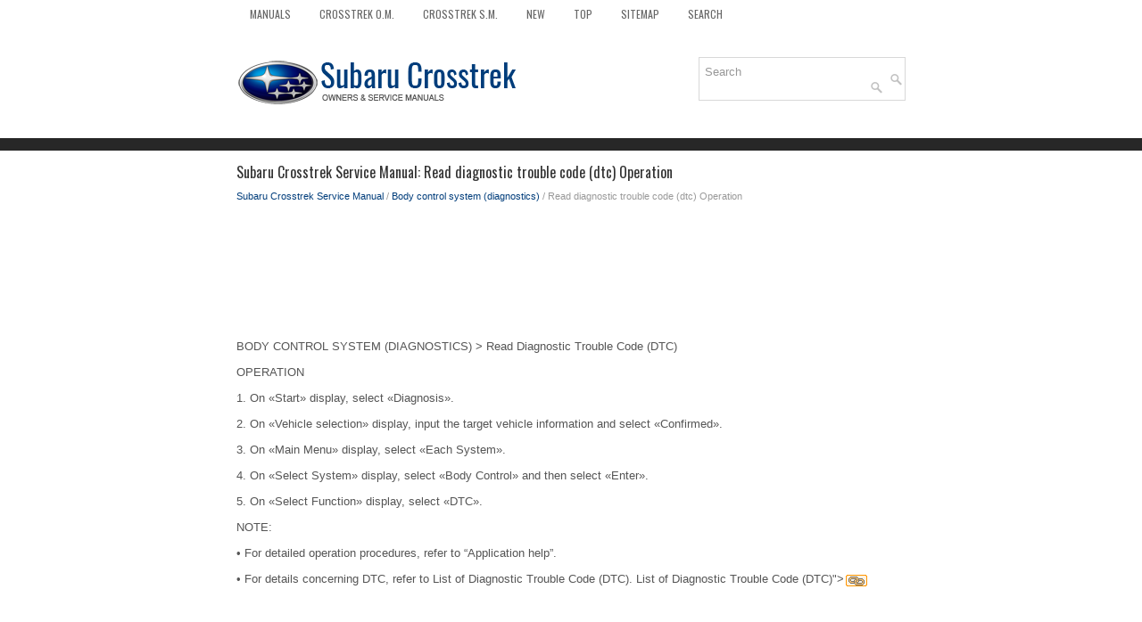

--- FILE ---
content_type: text/html; charset=UTF-8
request_url: https://www.sucross.com/read_diagnostic_trouble_code_dtc_operation-1053.html
body_size: 3194
content:
<!DOCTYPE html>
<html xmlns="http://www.w3.org/1999/xhtml" lang="en-US">

<head profile="http://gmpg.org/xfn/11">
<meta name="viewport" content="width=device-width, initial-scale=1.0">
<meta http-equiv="Content-Type" content="text/html; charset=utf-8">
<title>Subaru Crosstrek Service Manual - Read diagnostic trouble code (dtc) Operation - Body control system (diagnostics)</title>
<link rel="stylesheet" href="style.css" type="text/css" media="screen, projection">
<link rel="shortcut icon" href="favicon.ico" type="image/x-icon">
<link href="media-queries.css" rel="stylesheet" type="text/css">
<!-- html5.js for IE less than 9 --><!--[if lt IE 9]>
<script src="http://html5shim.googlecode.com/svn/trunk/html5.js"></script>
<![endif]-->
<!-- css3-mediaqueries.js for IE less than 9 --><!--[if lt IE 9]>
<script src="http://css3-mediaqueries-js.googlecode.com/svn/trunk/css3-mediaqueries.js"></script>
<![endif]-->
</head>

<body>

<div class="crtelin_allvis">
	<div class="crtelin_fimen">
		<ul>
			<li><a href="/">Manuals</a></li>
			<li><a href="/subaru_crosstrek_owners_manual-1.html" title="Subaru Crosstrek Owners Manual">Crosstrek O.M.</a></li>
			<li><a href="/subaru_crosstrek_service_manual-728.html" title="Subaru Crosstrek Service Manual">Crosstrek S.M.</a></li>
			<li><a href="/new.html">New</a></li>
			<li><a href="/top.html">Top</a></li>
			<li><a href="/sitemap.html">Sitemap</a></li>
			<li><a href="/search.php">Search</a></li>
		</ul>
	</div>
	<div class="crtelin_toploas">
		<a href="/">
		<img src="images/logo.png" alt="Subaru Crosstrek manuals" title="Subaru Crosstrek Car Manuals"></a>

		<div id="search" title="Type and hit enter">
					<form method="get" id="searchform" action="/search.php">
					<input value="Search" name="q" id="s" onblur="if (this.value == '')  {this.value = 'Search';}" onfocus="if (this.value == 'Search') {this.value = '';}" type="text">
					<input type="hidden" name="cx" value="54fa54365f45731dc" />
			    	<input type="hidden" name="cof" value="FORID:11" />
			    	<input type="hidden" name="ie" value="UTF-8" />
			    	<input src="/images/search.png" style="border:0pt none; vertical-align: top; float:right" type="image">
					</form>
		</div>
	</div>
	<!-- #header -->
	<div class="crtelin_texmain">
	<h1>Subaru Crosstrek Service Manual: Read diagnostic trouble code (dtc) Operation</h1>
			<div class="crtelin_sectitle">
				<div style="font-size:11px; text-decoration:none; margin-top:5px;"><a href="subaru_crosstrek_service_manual-728.html">Subaru Crosstrek Service Manual</a> / <a href="body_control_system_diagnostics_-1019.html">Body control system (diagnostics)</a> /  Read diagnostic trouble code (dtc) Operation</div></div>
			<p><script async src="https://pagead2.googlesyndication.com/pagead/js/adsbygoogle.js"></script>
<!-- sucross.com top 120 adaptive -->
<ins class="adsbygoogle"
     style="display:block; height:120px;"
     data-ad-client="ca-pub-3862022578288106"
     data-ad-slot="9746646672"></ins>
<script>
     (adsbygoogle = window.adsbygoogle || []).push({});
</script></p>
			<p><p>BODY CONTROL SYSTEM (DIAGNOSTICS) &gt; Read Diagnostic Trouble Code (DTC)</p><p>OPERATION</p><div></div><div><p><span>1. </span>On «Start» display, select «Diagnosis».</p></div><div><p><span>2. </span>On «Vehicle selection» display, input the target vehicle information and select «Confirmed».</p></div><div><p><span>3. </span>On «Main Menu» display, select «Each System».</p></div><div><p><span>4. </span>On «Select System» display, select «Body Control» and then select «Enter».</p></div><div><p><span>5. </span>On «Select Function» display, select «DTC».</p><p>NOTE:</p></div><div></div><div><p><span>&bull;  </span>For detailed operation procedures, refer to &ldquo;Application help&rdquo;.</p><p><span>&bull;  </span>For details concerning DTC, refer to List of Diagnostic Trouble Code (DTC).  List of Diagnostic Trouble Code (DTC)&quot;&gt;<img src="images/books/728/2017_crosstrek-body-control-system-diagnostics-gt-read-diagnostic-trouble-code-dtc.gif" border="0" align="absmiddle"></p></div><ul></ul></table></ul><div style="clear:both"></div><div align="center"><script async src="https://pagead2.googlesyndication.com/pagead/js/adsbygoogle.js"></script>
<!-- sucross.com bot adaptive -->
<ins class="adsbygoogle"
     style="display:block"
     data-ad-client="ca-pub-3862022578288106"
     data-ad-slot="1581571412"
     data-ad-format="auto"
     data-full-width-responsive="true"></ins>
<script>
     (adsbygoogle = window.adsbygoogle || []).push({});
</script></div>
<div style="width: calc(50% - 4px); margin:2px; float:left">
<h5 style="margin:5px 0"><a href="list_of_diagnostic_trouble_code_dtc_list-1052.html" style="text-decoration:none"><img src="images/previous.png" alt="" border="0" style="float:left; margin-right:3px;"><span>List of diagnostic trouble code (dtc) List</span></a></h5>
   BODY CONTROL SYSTEM (DIAGNOSTICS) &gt; List of Diagnostic Trouble Code (DTC)LISTDTCItemContent of diagnosisNoteB1010BODY CONTROL SYSTEM (BIU) MALFUNCTIONBody integrated unit internal error Diagnostic  ...
   </p></div>
<div style="width: calc(50% - 4px); margin:2px; float:left">
<h5 style="margin:5px 0"><a href="registration_body_integrated_unit_operation-1054.html" style="text-decoration:none"><img src="images/next.png" alt="" border="0" style="float:right; margin-left:3px;"><span>Registration body integrated unit Operation</span></a></h5>
   BODY CONTROL SYSTEM (DIAGNOSTICS) &gt; Registration Body Integrated UnitOPERATION1. CONFIRM CURRENT SETTING1. On «Start» display, select «Diagnosis».2. On «Vehicle selection» display, input the  ...
   </p></div>
<div style="clear:both"></div><div style="margin-top:0px;">
   <h5 style="margin:5px 0">Other materials:</h5><p><a href="general_diagnostic_table_inspection-4130.html"><span>General diagnostic table Inspection</span></a><br>
   WHEEL AND TIRE SYSTEM &gt; General Diagnostic TableINSPECTIONSymptomsPossible causeCorrective actionWheel is out of balance.Improperly inflated tire.Adjust the tire pressure.Uneven wearCheck the tire referring to &ldquo;Abnormal tire wear&rdquo; in this table, carry out the procedure and replace the ...
   </p><p><a href="dtc_u0122_lost_communication_with_vehicle_dynamics_control_module-3430.html"><span>Dtc u0122 lost communication with vehicle dynamics control module</span></a><br>
   POWER ASSISTED SYSTEM (POWER STEERING) (DIAGNOSTICS) &gt; Diagnostic Procedure with Diagnostic Trouble Code (DTC)DTC U0122 LOST COMMUNICATION WITH VEHICLE DYNAMICS CONTROL MODULENOTE:Refer to &ldquo;LAN SYSTEM&rdquo; for diagnostic procedure.  Basic Diagnostic Procedure&quot;&gt; ...
   </p><p><a href="dtc_p0962_pressure_control_solenoid_a_control_circuit_low-1232.html"><span>Dtc p0962 pressure control solenoid "a" control circuit low</span></a><br>
   CONTINUOUSLY VARIABLE TRANSMISSION (DIAGNOSTICS) &gt; Diagnostic Procedure with Diagnostic Trouble Code (DTC)DTC P0962 PRESSURE CONTROL SOLENOID &quot;A&quot; CONTROL CIRCUIT LOWDTC detecting condition:Immediately at fault recognitionTrouble symptom:&bull;  Engine speed increases abruptly, and can n ...
   </p></div>
<script>
// <!--
document.write('<iframe src="counter.php?id=1053" width=0 height=0 marginwidth=0 marginheight=0 scrolling=no frameborder=0></iframe>');
// -->

</script>
</p>
	</div>
	<!-- #main -->
	<div class="crtelin_aftertext">
		<div align="center">
			© 2016-2026 Copyright www.sucross.com<br /><!--LiveInternet counter--><script type="text/javascript"><!--
document.write("<a href='//www.liveinternet.ru/click' "+
"target=_blank><img src='//counter.yadro.ru/hit?t23.5;r"+
escape(document.referrer)+((typeof(screen)=="undefined")?"":
";s"+screen.width+"*"+screen.height+"*"+(screen.colorDepth?
screen.colorDepth:screen.pixelDepth))+";u"+escape(document.URL)+
";"+Math.random()+
"' alt=''"+
"border='0' width='88' height='15'><\/a>")
//--></script><!--/LiveInternet-->
<!--LiveInternet counter--><img id="licnt5525" width="0" height="0" style="border:0"
title=""
src="[data-uri]"
alt=""/><script>(function(d,s){d.getElementById("licnt5525").src=
"https://counter.yadro.ru/hit;encarall?t20.1;r"+escape(d.referrer)+
((typeof(s)=="undefined")?"":";s"+s.width+"*"+s.height+"*"+
(s.colorDepth?s.colorDepth:s.pixelDepth))+";u"+escape(d.URL)+
";h"+escape(d.title.substring(0,150))+";"+Math.random()})
(document,screen)</script><!--/LiveInternet--></div>
	</div>
</div>

</body>

</html>


--- FILE ---
content_type: text/html; charset=utf-8
request_url: https://www.google.com/recaptcha/api2/aframe
body_size: 268
content:
<!DOCTYPE HTML><html><head><meta http-equiv="content-type" content="text/html; charset=UTF-8"></head><body><script nonce="I_5952jq1Q6JXQcuBaYuSw">/** Anti-fraud and anti-abuse applications only. See google.com/recaptcha */ try{var clients={'sodar':'https://pagead2.googlesyndication.com/pagead/sodar?'};window.addEventListener("message",function(a){try{if(a.source===window.parent){var b=JSON.parse(a.data);var c=clients[b['id']];if(c){var d=document.createElement('img');d.src=c+b['params']+'&rc='+(localStorage.getItem("rc::a")?sessionStorage.getItem("rc::b"):"");window.document.body.appendChild(d);sessionStorage.setItem("rc::e",parseInt(sessionStorage.getItem("rc::e")||0)+1);localStorage.setItem("rc::h",'1768975060135');}}}catch(b){}});window.parent.postMessage("_grecaptcha_ready", "*");}catch(b){}</script></body></html>

--- FILE ---
content_type: text/css
request_url: https://www.sucross.com/media-queries.css
body_size: 264
content:
@media screen and (max-width: 768px) {body {
    background: #FFFFFF;
    color: #555555;
    box-shadow: inset 0 115px 0 0 #FFFFFF, inset 0 129px 0 0 #272727;
    font-family: Arial, Helvetica, Sans-serif;
    font-size: 13px;
    line-height: 1.5;
}
.crtelin_allvis {
    width: auto;
    padding: 0 7px;
}
.crtelin_texmain {	overflow:hidden;
}
.crtelin_texmain li {
    margin: 7px 0px;
}
#search {display: none;
}
.crtelin_fimen ul li a {
    font-size: 12px;
    padding: 11px 7px;
    line-height: 30px;
}
.crtelin_toploas img{
    max-width:250px;
    display: block;
    margin: 0 auto;
}
.crtelin_fimen {
    overflow: hidden;
}
}